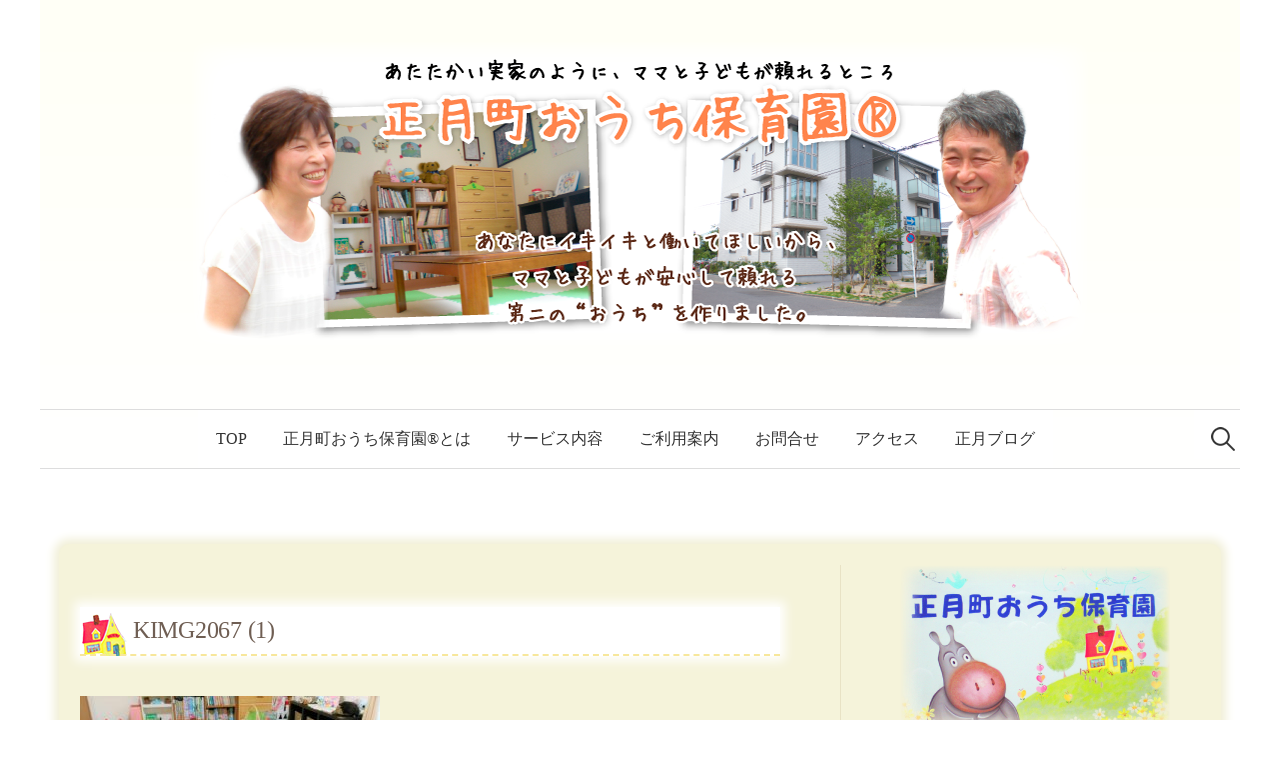

--- FILE ---
content_type: text/html; charset=UTF-8
request_url: http://shogatu.com/2018/01/26/1921/kimg2067-1/
body_size: 42724
content:
<!DOCTYPE html>
<html lang="ja"
	prefix="og: https://ogp.me/ns#" >
<head>
<meta charset="UTF-8">
<meta name="viewport" content="width=device-width, initial-scale=1">
<link rel="pingback" href="http://shogatu.com/main/xmlrpc.php">
<title>KIMG2067 (1) &#8211; 正月町おうち保育園®</title>
<meta name='robots' content='max-image-preview:large' />
<link rel='dns-prefetch' href='//fonts.googleapis.com' />
<link rel="alternate" type="application/rss+xml" title="正月町おうち保育園® &raquo; フィード" href="http://shogatu.com/feed/" />
<link rel="alternate" type="application/rss+xml" title="正月町おうち保育園® &raquo; コメントフィード" href="http://shogatu.com/comments/feed/" />
<link rel="alternate" title="oEmbed (JSON)" type="application/json+oembed" href="http://shogatu.com/wp-json/oembed/1.0/embed?url=http%3A%2F%2Fshogatu.com%2F2018%2F01%2F26%2F1921%2Fkimg2067-1%2F" />
<link rel="alternate" title="oEmbed (XML)" type="text/xml+oembed" href="http://shogatu.com/wp-json/oembed/1.0/embed?url=http%3A%2F%2Fshogatu.com%2F2018%2F01%2F26%2F1921%2Fkimg2067-1%2F&#038;format=xml" />
<style id='wp-img-auto-sizes-contain-inline-css' type='text/css'>
img:is([sizes=auto i],[sizes^="auto," i]){contain-intrinsic-size:3000px 1500px}
/*# sourceURL=wp-img-auto-sizes-contain-inline-css */
</style>
<style id='wp-emoji-styles-inline-css' type='text/css'>

	img.wp-smiley, img.emoji {
		display: inline !important;
		border: none !important;
		box-shadow: none !important;
		height: 1em !important;
		width: 1em !important;
		margin: 0 0.07em !important;
		vertical-align: -0.1em !important;
		background: none !important;
		padding: 0 !important;
	}
/*# sourceURL=wp-emoji-styles-inline-css */
</style>
<style id='wp-block-library-inline-css' type='text/css'>
:root{--wp-block-synced-color:#7a00df;--wp-block-synced-color--rgb:122,0,223;--wp-bound-block-color:var(--wp-block-synced-color);--wp-editor-canvas-background:#ddd;--wp-admin-theme-color:#007cba;--wp-admin-theme-color--rgb:0,124,186;--wp-admin-theme-color-darker-10:#006ba1;--wp-admin-theme-color-darker-10--rgb:0,107,160.5;--wp-admin-theme-color-darker-20:#005a87;--wp-admin-theme-color-darker-20--rgb:0,90,135;--wp-admin-border-width-focus:2px}@media (min-resolution:192dpi){:root{--wp-admin-border-width-focus:1.5px}}.wp-element-button{cursor:pointer}:root .has-very-light-gray-background-color{background-color:#eee}:root .has-very-dark-gray-background-color{background-color:#313131}:root .has-very-light-gray-color{color:#eee}:root .has-very-dark-gray-color{color:#313131}:root .has-vivid-green-cyan-to-vivid-cyan-blue-gradient-background{background:linear-gradient(135deg,#00d084,#0693e3)}:root .has-purple-crush-gradient-background{background:linear-gradient(135deg,#34e2e4,#4721fb 50%,#ab1dfe)}:root .has-hazy-dawn-gradient-background{background:linear-gradient(135deg,#faaca8,#dad0ec)}:root .has-subdued-olive-gradient-background{background:linear-gradient(135deg,#fafae1,#67a671)}:root .has-atomic-cream-gradient-background{background:linear-gradient(135deg,#fdd79a,#004a59)}:root .has-nightshade-gradient-background{background:linear-gradient(135deg,#330968,#31cdcf)}:root .has-midnight-gradient-background{background:linear-gradient(135deg,#020381,#2874fc)}:root{--wp--preset--font-size--normal:16px;--wp--preset--font-size--huge:42px}.has-regular-font-size{font-size:1em}.has-larger-font-size{font-size:2.625em}.has-normal-font-size{font-size:var(--wp--preset--font-size--normal)}.has-huge-font-size{font-size:var(--wp--preset--font-size--huge)}.has-text-align-center{text-align:center}.has-text-align-left{text-align:left}.has-text-align-right{text-align:right}.has-fit-text{white-space:nowrap!important}#end-resizable-editor-section{display:none}.aligncenter{clear:both}.items-justified-left{justify-content:flex-start}.items-justified-center{justify-content:center}.items-justified-right{justify-content:flex-end}.items-justified-space-between{justify-content:space-between}.screen-reader-text{border:0;clip-path:inset(50%);height:1px;margin:-1px;overflow:hidden;padding:0;position:absolute;width:1px;word-wrap:normal!important}.screen-reader-text:focus{background-color:#ddd;clip-path:none;color:#444;display:block;font-size:1em;height:auto;left:5px;line-height:normal;padding:15px 23px 14px;text-decoration:none;top:5px;width:auto;z-index:100000}html :where(.has-border-color){border-style:solid}html :where([style*=border-top-color]){border-top-style:solid}html :where([style*=border-right-color]){border-right-style:solid}html :where([style*=border-bottom-color]){border-bottom-style:solid}html :where([style*=border-left-color]){border-left-style:solid}html :where([style*=border-width]){border-style:solid}html :where([style*=border-top-width]){border-top-style:solid}html :where([style*=border-right-width]){border-right-style:solid}html :where([style*=border-bottom-width]){border-bottom-style:solid}html :where([style*=border-left-width]){border-left-style:solid}html :where(img[class*=wp-image-]){height:auto;max-width:100%}:where(figure){margin:0 0 1em}html :where(.is-position-sticky){--wp-admin--admin-bar--position-offset:var(--wp-admin--admin-bar--height,0px)}@media screen and (max-width:600px){html :where(.is-position-sticky){--wp-admin--admin-bar--position-offset:0px}}

/*# sourceURL=wp-block-library-inline-css */
</style><style id='global-styles-inline-css' type='text/css'>
:root{--wp--preset--aspect-ratio--square: 1;--wp--preset--aspect-ratio--4-3: 4/3;--wp--preset--aspect-ratio--3-4: 3/4;--wp--preset--aspect-ratio--3-2: 3/2;--wp--preset--aspect-ratio--2-3: 2/3;--wp--preset--aspect-ratio--16-9: 16/9;--wp--preset--aspect-ratio--9-16: 9/16;--wp--preset--color--black: #000000;--wp--preset--color--cyan-bluish-gray: #abb8c3;--wp--preset--color--white: #ffffff;--wp--preset--color--pale-pink: #f78da7;--wp--preset--color--vivid-red: #cf2e2e;--wp--preset--color--luminous-vivid-orange: #ff6900;--wp--preset--color--luminous-vivid-amber: #fcb900;--wp--preset--color--light-green-cyan: #7bdcb5;--wp--preset--color--vivid-green-cyan: #00d084;--wp--preset--color--pale-cyan-blue: #8ed1fc;--wp--preset--color--vivid-cyan-blue: #0693e3;--wp--preset--color--vivid-purple: #9b51e0;--wp--preset--gradient--vivid-cyan-blue-to-vivid-purple: linear-gradient(135deg,rgb(6,147,227) 0%,rgb(155,81,224) 100%);--wp--preset--gradient--light-green-cyan-to-vivid-green-cyan: linear-gradient(135deg,rgb(122,220,180) 0%,rgb(0,208,130) 100%);--wp--preset--gradient--luminous-vivid-amber-to-luminous-vivid-orange: linear-gradient(135deg,rgb(252,185,0) 0%,rgb(255,105,0) 100%);--wp--preset--gradient--luminous-vivid-orange-to-vivid-red: linear-gradient(135deg,rgb(255,105,0) 0%,rgb(207,46,46) 100%);--wp--preset--gradient--very-light-gray-to-cyan-bluish-gray: linear-gradient(135deg,rgb(238,238,238) 0%,rgb(169,184,195) 100%);--wp--preset--gradient--cool-to-warm-spectrum: linear-gradient(135deg,rgb(74,234,220) 0%,rgb(151,120,209) 20%,rgb(207,42,186) 40%,rgb(238,44,130) 60%,rgb(251,105,98) 80%,rgb(254,248,76) 100%);--wp--preset--gradient--blush-light-purple: linear-gradient(135deg,rgb(255,206,236) 0%,rgb(152,150,240) 100%);--wp--preset--gradient--blush-bordeaux: linear-gradient(135deg,rgb(254,205,165) 0%,rgb(254,45,45) 50%,rgb(107,0,62) 100%);--wp--preset--gradient--luminous-dusk: linear-gradient(135deg,rgb(255,203,112) 0%,rgb(199,81,192) 50%,rgb(65,88,208) 100%);--wp--preset--gradient--pale-ocean: linear-gradient(135deg,rgb(255,245,203) 0%,rgb(182,227,212) 50%,rgb(51,167,181) 100%);--wp--preset--gradient--electric-grass: linear-gradient(135deg,rgb(202,248,128) 0%,rgb(113,206,126) 100%);--wp--preset--gradient--midnight: linear-gradient(135deg,rgb(2,3,129) 0%,rgb(40,116,252) 100%);--wp--preset--font-size--small: 13px;--wp--preset--font-size--medium: 20px;--wp--preset--font-size--large: 36px;--wp--preset--font-size--x-large: 42px;--wp--preset--spacing--20: 0.44rem;--wp--preset--spacing--30: 0.67rem;--wp--preset--spacing--40: 1rem;--wp--preset--spacing--50: 1.5rem;--wp--preset--spacing--60: 2.25rem;--wp--preset--spacing--70: 3.38rem;--wp--preset--spacing--80: 5.06rem;--wp--preset--shadow--natural: 6px 6px 9px rgba(0, 0, 0, 0.2);--wp--preset--shadow--deep: 12px 12px 50px rgba(0, 0, 0, 0.4);--wp--preset--shadow--sharp: 6px 6px 0px rgba(0, 0, 0, 0.2);--wp--preset--shadow--outlined: 6px 6px 0px -3px rgb(255, 255, 255), 6px 6px rgb(0, 0, 0);--wp--preset--shadow--crisp: 6px 6px 0px rgb(0, 0, 0);}:where(.is-layout-flex){gap: 0.5em;}:where(.is-layout-grid){gap: 0.5em;}body .is-layout-flex{display: flex;}.is-layout-flex{flex-wrap: wrap;align-items: center;}.is-layout-flex > :is(*, div){margin: 0;}body .is-layout-grid{display: grid;}.is-layout-grid > :is(*, div){margin: 0;}:where(.wp-block-columns.is-layout-flex){gap: 2em;}:where(.wp-block-columns.is-layout-grid){gap: 2em;}:where(.wp-block-post-template.is-layout-flex){gap: 1.25em;}:where(.wp-block-post-template.is-layout-grid){gap: 1.25em;}.has-black-color{color: var(--wp--preset--color--black) !important;}.has-cyan-bluish-gray-color{color: var(--wp--preset--color--cyan-bluish-gray) !important;}.has-white-color{color: var(--wp--preset--color--white) !important;}.has-pale-pink-color{color: var(--wp--preset--color--pale-pink) !important;}.has-vivid-red-color{color: var(--wp--preset--color--vivid-red) !important;}.has-luminous-vivid-orange-color{color: var(--wp--preset--color--luminous-vivid-orange) !important;}.has-luminous-vivid-amber-color{color: var(--wp--preset--color--luminous-vivid-amber) !important;}.has-light-green-cyan-color{color: var(--wp--preset--color--light-green-cyan) !important;}.has-vivid-green-cyan-color{color: var(--wp--preset--color--vivid-green-cyan) !important;}.has-pale-cyan-blue-color{color: var(--wp--preset--color--pale-cyan-blue) !important;}.has-vivid-cyan-blue-color{color: var(--wp--preset--color--vivid-cyan-blue) !important;}.has-vivid-purple-color{color: var(--wp--preset--color--vivid-purple) !important;}.has-black-background-color{background-color: var(--wp--preset--color--black) !important;}.has-cyan-bluish-gray-background-color{background-color: var(--wp--preset--color--cyan-bluish-gray) !important;}.has-white-background-color{background-color: var(--wp--preset--color--white) !important;}.has-pale-pink-background-color{background-color: var(--wp--preset--color--pale-pink) !important;}.has-vivid-red-background-color{background-color: var(--wp--preset--color--vivid-red) !important;}.has-luminous-vivid-orange-background-color{background-color: var(--wp--preset--color--luminous-vivid-orange) !important;}.has-luminous-vivid-amber-background-color{background-color: var(--wp--preset--color--luminous-vivid-amber) !important;}.has-light-green-cyan-background-color{background-color: var(--wp--preset--color--light-green-cyan) !important;}.has-vivid-green-cyan-background-color{background-color: var(--wp--preset--color--vivid-green-cyan) !important;}.has-pale-cyan-blue-background-color{background-color: var(--wp--preset--color--pale-cyan-blue) !important;}.has-vivid-cyan-blue-background-color{background-color: var(--wp--preset--color--vivid-cyan-blue) !important;}.has-vivid-purple-background-color{background-color: var(--wp--preset--color--vivid-purple) !important;}.has-black-border-color{border-color: var(--wp--preset--color--black) !important;}.has-cyan-bluish-gray-border-color{border-color: var(--wp--preset--color--cyan-bluish-gray) !important;}.has-white-border-color{border-color: var(--wp--preset--color--white) !important;}.has-pale-pink-border-color{border-color: var(--wp--preset--color--pale-pink) !important;}.has-vivid-red-border-color{border-color: var(--wp--preset--color--vivid-red) !important;}.has-luminous-vivid-orange-border-color{border-color: var(--wp--preset--color--luminous-vivid-orange) !important;}.has-luminous-vivid-amber-border-color{border-color: var(--wp--preset--color--luminous-vivid-amber) !important;}.has-light-green-cyan-border-color{border-color: var(--wp--preset--color--light-green-cyan) !important;}.has-vivid-green-cyan-border-color{border-color: var(--wp--preset--color--vivid-green-cyan) !important;}.has-pale-cyan-blue-border-color{border-color: var(--wp--preset--color--pale-cyan-blue) !important;}.has-vivid-cyan-blue-border-color{border-color: var(--wp--preset--color--vivid-cyan-blue) !important;}.has-vivid-purple-border-color{border-color: var(--wp--preset--color--vivid-purple) !important;}.has-vivid-cyan-blue-to-vivid-purple-gradient-background{background: var(--wp--preset--gradient--vivid-cyan-blue-to-vivid-purple) !important;}.has-light-green-cyan-to-vivid-green-cyan-gradient-background{background: var(--wp--preset--gradient--light-green-cyan-to-vivid-green-cyan) !important;}.has-luminous-vivid-amber-to-luminous-vivid-orange-gradient-background{background: var(--wp--preset--gradient--luminous-vivid-amber-to-luminous-vivid-orange) !important;}.has-luminous-vivid-orange-to-vivid-red-gradient-background{background: var(--wp--preset--gradient--luminous-vivid-orange-to-vivid-red) !important;}.has-very-light-gray-to-cyan-bluish-gray-gradient-background{background: var(--wp--preset--gradient--very-light-gray-to-cyan-bluish-gray) !important;}.has-cool-to-warm-spectrum-gradient-background{background: var(--wp--preset--gradient--cool-to-warm-spectrum) !important;}.has-blush-light-purple-gradient-background{background: var(--wp--preset--gradient--blush-light-purple) !important;}.has-blush-bordeaux-gradient-background{background: var(--wp--preset--gradient--blush-bordeaux) !important;}.has-luminous-dusk-gradient-background{background: var(--wp--preset--gradient--luminous-dusk) !important;}.has-pale-ocean-gradient-background{background: var(--wp--preset--gradient--pale-ocean) !important;}.has-electric-grass-gradient-background{background: var(--wp--preset--gradient--electric-grass) !important;}.has-midnight-gradient-background{background: var(--wp--preset--gradient--midnight) !important;}.has-small-font-size{font-size: var(--wp--preset--font-size--small) !important;}.has-medium-font-size{font-size: var(--wp--preset--font-size--medium) !important;}.has-large-font-size{font-size: var(--wp--preset--font-size--large) !important;}.has-x-large-font-size{font-size: var(--wp--preset--font-size--x-large) !important;}
/*# sourceURL=global-styles-inline-css */
</style>

<style id='classic-theme-styles-inline-css' type='text/css'>
/*! This file is auto-generated */
.wp-block-button__link{color:#fff;background-color:#32373c;border-radius:9999px;box-shadow:none;text-decoration:none;padding:calc(.667em + 2px) calc(1.333em + 2px);font-size:1.125em}.wp-block-file__button{background:#32373c;color:#fff;text-decoration:none}
/*# sourceURL=/wp-includes/css/classic-themes.min.css */
</style>
<link rel='stylesheet' id='graphy-font-css' href='https://fonts.googleapis.com/css?family=Lora%3A400%2C400italic%2C700&#038;subset=latin%2Clatin-ext' type='text/css' media='all' />
<link rel='stylesheet' id='genericons-css' href='http://shogatu.com/main/wp-content/themes/graphy/genericons/genericons.css?ver=3.4.1' type='text/css' media='all' />
<link rel='stylesheet' id='normalize-css' href='http://shogatu.com/main/wp-content/themes/graphy/css/normalize.css?ver=4.1.1' type='text/css' media='all' />
<link rel='stylesheet' id='graphy-style-css' href='http://shogatu.com/main/wp-content/themes/ouchi/style.css?ver=2.3.0' type='text/css' media='all' />
<link rel='stylesheet' id='graphy-style-ja-css' href='http://shogatu.com/main/wp-content/themes/graphy/css/ja.css' type='text/css' media='all' />
<script type="text/javascript" src="http://shogatu.com/main/wp-includes/js/jquery/jquery.min.js?ver=3.7.1" id="jquery-core-js"></script>
<script type="text/javascript" src="http://shogatu.com/main/wp-includes/js/jquery/jquery-migrate.min.js?ver=3.4.1" id="jquery-migrate-js"></script>
<link rel="https://api.w.org/" href="http://shogatu.com/wp-json/" /><link rel="alternate" title="JSON" type="application/json" href="http://shogatu.com/wp-json/wp/v2/media/1923" /><link rel="EditURI" type="application/rsd+xml" title="RSD" href="http://shogatu.com/main/xmlrpc.php?rsd" />
<meta name="generator" content="WordPress 6.9" />
<link rel='shortlink' href='http://shogatu.com/?p=1923' />
	<style type="text/css">
		/* Colors */
				
				/* Logo */
			.site-logo {
											}
						</style>
	
<!-- BEGIN: WP Social Bookmarking Light HEAD --><script>
    (function (d, s, id) {
        var js, fjs = d.getElementsByTagName(s)[0];
        if (d.getElementById(id)) return;
        js = d.createElement(s);
        js.id = id;
        js.src = "//connect.facebook.net/ja_JP/sdk.js#xfbml=1&version=v2.7";
        fjs.parentNode.insertBefore(js, fjs);
    }(document, 'script', 'facebook-jssdk'));
</script>
<style type="text/css">.wp_social_bookmarking_light{
    border: 0 !important;
    padding: 10px 0 20px 0 !important;
    margin: 0 !important;
}
.wp_social_bookmarking_light div{
    float: left !important;
    border: 0 !important;
    padding: 0 !important;
    margin: 0 5px 0px 0 !important;
    min-height: 30px !important;
    line-height: 18px !important;
    text-indent: 0 !important;
}
.wp_social_bookmarking_light img{
    border: 0 !important;
    padding: 0;
    margin: 0;
    vertical-align: top !important;
}
.wp_social_bookmarking_light_clear{
    clear: both !important;
}
#fb-root{
    display: none;
}
.wsbl_twitter{
    width: 100px;
}
.wsbl_facebook_like iframe{
    max-width: none !important;
}
.wsbl_pinterest a{
    border: 0px !important;
}
</style>
<!-- END: WP Social Bookmarking Light HEAD -->
</head>

<body class="attachment wp-singular attachment-template-default single single-attachment postid-1923 attachmentid-1923 attachment-jpeg wp-theme-graphy wp-child-theme-ouchi has-sidebar footer-0">
<div id="page" class="hfeed site">
	<a class="skip-link screen-reader-text" href="#content">コンテンツへスキップ</a>

	<header id="masthead" class="site-header">

		<div class="site-branding">
				<div class="site-logo"><a href="http://shogatu.com/" rel="home"><img alt="正月町おうち保育園®" src="http://shogatu.com/main/wp-content/uploads/2016/08/header_image.png" /></a></div>
									</div><!-- .site-branding -->

				<nav id="site-navigation" class="main-navigation">
			<button class="menu-toggle"><span class="menu-text">メニュー</span></button>
			<div class="menu-main-container"><ul id="menu-main" class="menu"><li id="menu-item-23" class="menu-item menu-item-type-post_type menu-item-object-page menu-item-home menu-item-23"><a href="http://shogatu.com/">TOP</a></li>
<li id="menu-item-22" class="menu-item menu-item-type-post_type menu-item-object-page menu-item-22"><a href="http://shogatu.com/info/">正月町おうち保育園®とは</a></li>
<li id="menu-item-21" class="menu-item menu-item-type-post_type menu-item-object-page menu-item-21"><a href="http://shogatu.com/services/">サービス内容</a></li>
<li id="menu-item-20" class="menu-item menu-item-type-post_type menu-item-object-page menu-item-20"><a href="http://shogatu.com/guidance/">ご利用案内</a></li>
<li id="menu-item-19" class="menu-item menu-item-type-post_type menu-item-object-page menu-item-19"><a href="http://shogatu.com/contactus/">お問合せ</a></li>
<li id="menu-item-73" class="menu-item menu-item-type-post_type menu-item-object-page menu-item-73"><a href="http://shogatu.com/access/">アクセス</a></li>
<li id="menu-item-18" class="menu-item menu-item-type-post_type menu-item-object-page current_page_parent menu-item-18"><a href="http://shogatu.com/blog/">正月ブログ</a></li>
</ul></div>						<form role="search" method="get" class="search-form" action="http://shogatu.com/">
				<label>
					<span class="screen-reader-text">検索:</span>
					<input type="search" class="search-field" placeholder="検索&hellip;" value="" name="s" />
				</label>
				<input type="submit" class="search-submit" value="検索" />
			</form>					</nav><!-- #site-navigation -->
		
		
	</header><!-- #masthead -->

	<div id="content" class="site-content">

	<div id="primary" class="content-area">
		<main id="main" class="site-main">

		
			
<div class="post-full post-full-summary">
	<article id="post-1923" class="post-1923 attachment type-attachment status-inherit hentry">
		<header class="entry-header">
			<div class="cat-links"></div><!-- .cat-links -->
			<h1 class="entry-title">KIMG2067 (1)</h1>
					</header><!-- .entry-header -->

		<div class="entry-content">
			<p class="attachment"><a href='http://shogatu.com/main/wp-content/uploads/2018/01/KIMG2067-1.jpg'><img fetchpriority="high" decoding="async" width="300" height="169" src="http://shogatu.com/main/wp-content/uploads/2018/01/KIMG2067-1-300x169.jpg" class="attachment-medium size-medium" alt="あそび１" srcset="http://shogatu.com/main/wp-content/uploads/2018/01/KIMG2067-1-300x169.jpg 300w, http://shogatu.com/main/wp-content/uploads/2018/01/KIMG2067-1-768x432.jpg 768w, http://shogatu.com/main/wp-content/uploads/2018/01/KIMG2067-1-700x394.jpg 700w, http://shogatu.com/main/wp-content/uploads/2018/01/KIMG2067-1-800x450.jpg 800w" sizes="(max-width: 300px) 100vw, 300px" /></a></p>
<div class='wp_social_bookmarking_light'>        <div class="wsbl_hatena_button"><a href="//b.hatena.ne.jp/entry/http://shogatu.com/2018/01/26/1921/kimg2067-1/" class="hatena-bookmark-button" data-hatena-bookmark-title="KIMG2067 (1)" data-hatena-bookmark-layout="simple-balloon" title="このエントリーをはてなブックマークに追加"> <img decoding="async" src="//b.hatena.ne.jp/images/entry-button/button-only@2x.png" alt="このエントリーをはてなブックマークに追加" width="20" height="20" style="border: none;" /></a><script type="text/javascript" src="//b.hatena.ne.jp/js/bookmark_button.js" charset="utf-8" async="async"></script></div>        <div class="wsbl_facebook_share"><div id="fb-root"></div><fb:share-button href="http://shogatu.com/2018/01/26/1921/kimg2067-1/" type="button_count" ></fb:share-button></div>        <div class="wsbl_twitter"><a href="https://twitter.com/share" class="twitter-share-button" data-url="http://shogatu.com/2018/01/26/1921/kimg2067-1/" data-text="KIMG2067 (1)" data-lang="ja">Tweet</a></div></div>
<br class='wp_social_bookmarking_light_clear' />
					</div><!-- .entry-content -->

		

	</article><!-- #post-## -->
</div><!-- .post-full -->

	<nav class="navigation post-navigation">
		<h2 class="screen-reader-text">投稿ナビゲーション</h2>
		<div class="nav-links">
			<div class="nav-previous"><div class="post-nav-title">古い投稿</div><a href="http://shogatu.com/2018/01/26/1921/" rel="prev">ふたりの楽しい時間♪</a></div>		</div><!-- .nav-links -->
	</nav><!-- .post-navigation -->
	

			
		
		</main><!-- #main -->
	</div><!-- #primary -->


<div id="secondary" class="sidebar-area" role="complementary">
		<div class="normal-sidebar widget-area">
		<aside id="text-2" class="widget widget_text">			<div class="textwidget"><p><img src="http://shogatu.com/main/wp-content/uploads/2016/08/shogatu_small.png"></p>
<p>【保育時間】<br>
月～金　17時～21時<br>
土　8時～19時<br>
日　8時～18時</p>
<p>【所在地】<br>
〒970-8026<br>
福島県いわき市平字正月町19-8　べレオ正月町102</p>
<p>【連絡先】<br>
電話：080-6003-4980<br>
メール：<a href="mailto:shogatu.ouchi@gmail.com">shogatu.ouchi@gmail.com</a></p>
<p>JR常磐線いわき駅南口徒歩10分<br>
<iframe src="https://www.google.com/maps/embed?pb=!1m24!1m8!1m3!1d6368.032074837693!2d140.895549!3d37.057101!3m2!1i1024!2i768!4f13.1!4m13!3e2!4m5!1s0x602110f731fea137%3A0xb8d4f5b635f7847b!2z44GE44KP44GN6aeFLCDml6XmnKw!3m2!1d37.058254!2d140.892362!4m5!1s0x602110e4c4096075%3A0x9fe30cf8a0d66f08!2z44OZ44Os44Kq5q2j5pyI55S6LCDml6XmnKwsIOOAkjk3MC04MDI2IOemj-WztuecjOOBhOOCj-OBjeW4guW5s-Wtl-ato-aciOeUujE54oiSOA!3m2!1d37.055948!2d140.8986383!5e0!3m2!1sja!2sjp!4v1469854812147" frameborder="0" style="border:0" allowfullscreen></iframe></p></div>
		</aside>
		<aside id="recent-posts-2" class="widget widget_recent_entries">
		<h2 class="widget-title">最近の投稿</h2>
		<ul>
											<li>
					<a href="http://shogatu.com/2025/12/23/5476/">2026年1月の休園日</a>
									</li>
											<li>
					<a href="http://shogatu.com/2025/11/24/5465/">秋を感じる工作♪</a>
									</li>
											<li>
					<a href="http://shogatu.com/2025/11/23/5463/">12月および年末年始休園日のお知らせ</a>
									</li>
											<li>
					<a href="http://shogatu.com/2025/10/20/5460/">11月休園日のお知らせ</a>
									</li>
											<li>
					<a href="http://shogatu.com/2025/09/21/5457/">10月休園日のお知らせ</a>
									</li>
											<li>
					<a href="http://shogatu.com/2025/08/21/5454/">9月休園日のお知らせ</a>
									</li>
											<li>
					<a href="http://shogatu.com/2025/08/05/5447/">いろんなものを作ったね♪</a>
									</li>
											<li>
					<a href="http://shogatu.com/2025/07/21/5444/">8月休園日のお知らせ</a>
									</li>
					</ul>

		</aside><aside id="categories-3" class="widget widget_categories"><h2 class="widget-title">カテゴリー</h2>
			<ul>
					<li class="cat-item cat-item-1"><a href="http://shogatu.com/category/news/">お知らせ</a>
</li>
	<li class="cat-item cat-item-4"><a href="http://shogatu.com/category/daily/wakuwaku/">わくわくデー</a>
</li>
	<li class="cat-item cat-item-3"><a href="http://shogatu.com/category/daily/">日々の様子</a>
</li>
			</ul>

			</aside><aside id="archives-2" class="widget widget_archive"><h2 class="widget-title">アーカイブ</h2>		<label class="screen-reader-text" for="archives-dropdown-2">アーカイブ</label>
		<select id="archives-dropdown-2" name="archive-dropdown">
			
			<option value="">月を選択</option>
				<option value='http://shogatu.com/2025/12/'> 2025年12月 </option>
	<option value='http://shogatu.com/2025/11/'> 2025年11月 </option>
	<option value='http://shogatu.com/2025/10/'> 2025年10月 </option>
	<option value='http://shogatu.com/2025/09/'> 2025年9月 </option>
	<option value='http://shogatu.com/2025/08/'> 2025年8月 </option>
	<option value='http://shogatu.com/2025/07/'> 2025年7月 </option>
	<option value='http://shogatu.com/2025/06/'> 2025年6月 </option>
	<option value='http://shogatu.com/2025/05/'> 2025年5月 </option>
	<option value='http://shogatu.com/2025/04/'> 2025年4月 </option>
	<option value='http://shogatu.com/2025/03/'> 2025年3月 </option>
	<option value='http://shogatu.com/2025/02/'> 2025年2月 </option>
	<option value='http://shogatu.com/2025/01/'> 2025年1月 </option>
	<option value='http://shogatu.com/2024/12/'> 2024年12月 </option>
	<option value='http://shogatu.com/2024/11/'> 2024年11月 </option>
	<option value='http://shogatu.com/2024/10/'> 2024年10月 </option>
	<option value='http://shogatu.com/2024/09/'> 2024年9月 </option>
	<option value='http://shogatu.com/2024/08/'> 2024年8月 </option>
	<option value='http://shogatu.com/2024/07/'> 2024年7月 </option>
	<option value='http://shogatu.com/2024/06/'> 2024年6月 </option>
	<option value='http://shogatu.com/2024/05/'> 2024年5月 </option>
	<option value='http://shogatu.com/2024/04/'> 2024年4月 </option>
	<option value='http://shogatu.com/2024/03/'> 2024年3月 </option>
	<option value='http://shogatu.com/2024/02/'> 2024年2月 </option>
	<option value='http://shogatu.com/2024/01/'> 2024年1月 </option>
	<option value='http://shogatu.com/2023/12/'> 2023年12月 </option>
	<option value='http://shogatu.com/2023/11/'> 2023年11月 </option>
	<option value='http://shogatu.com/2023/10/'> 2023年10月 </option>
	<option value='http://shogatu.com/2023/09/'> 2023年9月 </option>
	<option value='http://shogatu.com/2023/08/'> 2023年8月 </option>
	<option value='http://shogatu.com/2023/07/'> 2023年7月 </option>
	<option value='http://shogatu.com/2023/06/'> 2023年6月 </option>
	<option value='http://shogatu.com/2023/05/'> 2023年5月 </option>
	<option value='http://shogatu.com/2023/04/'> 2023年4月 </option>
	<option value='http://shogatu.com/2023/03/'> 2023年3月 </option>
	<option value='http://shogatu.com/2023/02/'> 2023年2月 </option>
	<option value='http://shogatu.com/2023/01/'> 2023年1月 </option>
	<option value='http://shogatu.com/2022/12/'> 2022年12月 </option>
	<option value='http://shogatu.com/2022/11/'> 2022年11月 </option>
	<option value='http://shogatu.com/2022/10/'> 2022年10月 </option>
	<option value='http://shogatu.com/2022/09/'> 2022年9月 </option>
	<option value='http://shogatu.com/2022/08/'> 2022年8月 </option>
	<option value='http://shogatu.com/2022/07/'> 2022年7月 </option>
	<option value='http://shogatu.com/2022/06/'> 2022年6月 </option>
	<option value='http://shogatu.com/2022/05/'> 2022年5月 </option>
	<option value='http://shogatu.com/2022/04/'> 2022年4月 </option>
	<option value='http://shogatu.com/2022/03/'> 2022年3月 </option>
	<option value='http://shogatu.com/2022/02/'> 2022年2月 </option>
	<option value='http://shogatu.com/2022/01/'> 2022年1月 </option>
	<option value='http://shogatu.com/2021/12/'> 2021年12月 </option>
	<option value='http://shogatu.com/2021/11/'> 2021年11月 </option>
	<option value='http://shogatu.com/2021/10/'> 2021年10月 </option>
	<option value='http://shogatu.com/2021/09/'> 2021年9月 </option>
	<option value='http://shogatu.com/2021/08/'> 2021年8月 </option>
	<option value='http://shogatu.com/2021/07/'> 2021年7月 </option>
	<option value='http://shogatu.com/2021/06/'> 2021年6月 </option>
	<option value='http://shogatu.com/2021/05/'> 2021年5月 </option>
	<option value='http://shogatu.com/2021/04/'> 2021年4月 </option>
	<option value='http://shogatu.com/2021/03/'> 2021年3月 </option>
	<option value='http://shogatu.com/2021/02/'> 2021年2月 </option>
	<option value='http://shogatu.com/2021/01/'> 2021年1月 </option>
	<option value='http://shogatu.com/2020/12/'> 2020年12月 </option>
	<option value='http://shogatu.com/2020/11/'> 2020年11月 </option>
	<option value='http://shogatu.com/2020/10/'> 2020年10月 </option>
	<option value='http://shogatu.com/2020/09/'> 2020年9月 </option>
	<option value='http://shogatu.com/2020/08/'> 2020年8月 </option>
	<option value='http://shogatu.com/2020/07/'> 2020年7月 </option>
	<option value='http://shogatu.com/2020/06/'> 2020年6月 </option>
	<option value='http://shogatu.com/2020/05/'> 2020年5月 </option>
	<option value='http://shogatu.com/2020/04/'> 2020年4月 </option>
	<option value='http://shogatu.com/2020/03/'> 2020年3月 </option>
	<option value='http://shogatu.com/2020/02/'> 2020年2月 </option>
	<option value='http://shogatu.com/2020/01/'> 2020年1月 </option>
	<option value='http://shogatu.com/2019/12/'> 2019年12月 </option>
	<option value='http://shogatu.com/2019/11/'> 2019年11月 </option>
	<option value='http://shogatu.com/2019/10/'> 2019年10月 </option>
	<option value='http://shogatu.com/2019/09/'> 2019年9月 </option>
	<option value='http://shogatu.com/2019/08/'> 2019年8月 </option>
	<option value='http://shogatu.com/2019/07/'> 2019年7月 </option>
	<option value='http://shogatu.com/2019/06/'> 2019年6月 </option>
	<option value='http://shogatu.com/2019/05/'> 2019年5月 </option>
	<option value='http://shogatu.com/2019/04/'> 2019年4月 </option>
	<option value='http://shogatu.com/2019/03/'> 2019年3月 </option>
	<option value='http://shogatu.com/2019/02/'> 2019年2月 </option>
	<option value='http://shogatu.com/2019/01/'> 2019年1月 </option>
	<option value='http://shogatu.com/2018/12/'> 2018年12月 </option>
	<option value='http://shogatu.com/2018/11/'> 2018年11月 </option>
	<option value='http://shogatu.com/2018/10/'> 2018年10月 </option>
	<option value='http://shogatu.com/2018/09/'> 2018年9月 </option>
	<option value='http://shogatu.com/2018/08/'> 2018年8月 </option>
	<option value='http://shogatu.com/2018/07/'> 2018年7月 </option>
	<option value='http://shogatu.com/2018/06/'> 2018年6月 </option>
	<option value='http://shogatu.com/2018/05/'> 2018年5月 </option>
	<option value='http://shogatu.com/2018/04/'> 2018年4月 </option>
	<option value='http://shogatu.com/2018/03/'> 2018年3月 </option>
	<option value='http://shogatu.com/2018/02/'> 2018年2月 </option>
	<option value='http://shogatu.com/2018/01/'> 2018年1月 </option>
	<option value='http://shogatu.com/2017/12/'> 2017年12月 </option>
	<option value='http://shogatu.com/2017/11/'> 2017年11月 </option>
	<option value='http://shogatu.com/2017/10/'> 2017年10月 </option>
	<option value='http://shogatu.com/2017/09/'> 2017年9月 </option>
	<option value='http://shogatu.com/2017/08/'> 2017年8月 </option>
	<option value='http://shogatu.com/2017/07/'> 2017年7月 </option>
	<option value='http://shogatu.com/2017/06/'> 2017年6月 </option>
	<option value='http://shogatu.com/2017/05/'> 2017年5月 </option>
	<option value='http://shogatu.com/2017/04/'> 2017年4月 </option>
	<option value='http://shogatu.com/2017/03/'> 2017年3月 </option>
	<option value='http://shogatu.com/2017/02/'> 2017年2月 </option>
	<option value='http://shogatu.com/2017/01/'> 2017年1月 </option>
	<option value='http://shogatu.com/2016/12/'> 2016年12月 </option>
	<option value='http://shogatu.com/2016/11/'> 2016年11月 </option>
	<option value='http://shogatu.com/2016/10/'> 2016年10月 </option>
	<option value='http://shogatu.com/2016/09/'> 2016年9月 </option>
	<option value='http://shogatu.com/2016/08/'> 2016年8月 </option>
	<option value='http://shogatu.com/2016/07/'> 2016年7月 </option>
	<option value='http://shogatu.com/2016/06/'> 2016年6月 </option>
	<option value='http://shogatu.com/2016/05/'> 2016年5月 </option>
	<option value='http://shogatu.com/2016/04/'> 2016年4月 </option>
	<option value='http://shogatu.com/2016/03/'> 2016年3月 </option>

		</select>

			<script type="text/javascript">
/* <![CDATA[ */

( ( dropdownId ) => {
	const dropdown = document.getElementById( dropdownId );
	function onSelectChange() {
		setTimeout( () => {
			if ( 'escape' === dropdown.dataset.lastkey ) {
				return;
			}
			if ( dropdown.value ) {
				document.location.href = dropdown.value;
			}
		}, 250 );
	}
	function onKeyUp( event ) {
		if ( 'Escape' === event.key ) {
			dropdown.dataset.lastkey = 'escape';
		} else {
			delete dropdown.dataset.lastkey;
		}
	}
	function onClick() {
		delete dropdown.dataset.lastkey;
	}
	dropdown.addEventListener( 'keyup', onKeyUp );
	dropdown.addEventListener( 'click', onClick );
	dropdown.addEventListener( 'change', onSelectChange );
})( "archives-dropdown-2" );

//# sourceURL=WP_Widget_Archives%3A%3Awidget
/* ]]> */
</script>
</aside><aside id="calendar-2" class="widget widget_calendar"><div id="calendar_wrap" class="calendar_wrap"><table id="wp-calendar" class="wp-calendar-table">
	<caption>2026年1月</caption>
	<thead>
	<tr>
		<th scope="col" aria-label="月曜日">月</th>
		<th scope="col" aria-label="火曜日">火</th>
		<th scope="col" aria-label="水曜日">水</th>
		<th scope="col" aria-label="木曜日">木</th>
		<th scope="col" aria-label="金曜日">金</th>
		<th scope="col" aria-label="土曜日">土</th>
		<th scope="col" aria-label="日曜日">日</th>
	</tr>
	</thead>
	<tbody>
	<tr>
		<td colspan="3" class="pad">&nbsp;</td><td>1</td><td>2</td><td>3</td><td>4</td>
	</tr>
	<tr>
		<td>5</td><td>6</td><td>7</td><td>8</td><td>9</td><td>10</td><td>11</td>
	</tr>
	<tr>
		<td>12</td><td>13</td><td>14</td><td>15</td><td>16</td><td>17</td><td>18</td>
	</tr>
	<tr>
		<td>19</td><td>20</td><td>21</td><td id="today">22</td><td>23</td><td>24</td><td>25</td>
	</tr>
	<tr>
		<td>26</td><td>27</td><td>28</td><td>29</td><td>30</td><td>31</td>
		<td class="pad" colspan="1">&nbsp;</td>
	</tr>
	</tbody>
	</table><nav aria-label="前と次の月" class="wp-calendar-nav">
		<span class="wp-calendar-nav-prev"><a href="http://shogatu.com/2025/12/">&laquo; 12月</a></span>
		<span class="pad">&nbsp;</span>
		<span class="wp-calendar-nav-next">&nbsp;</span>
	</nav></div></aside><aside id="search-2" class="widget widget_search"><form role="search" method="get" class="search-form" action="http://shogatu.com/">
				<label>
					<span class="screen-reader-text">検索:</span>
					<input type="search" class="search-field" placeholder="検索&hellip;" value="" name="s" />
				</label>
				<input type="submit" class="search-submit" value="検索" />
			</form></aside>	</div><!-- .normal-sidebar -->
	</div><!-- #secondary -->

	</div><!-- #content -->

	<footer id="colophon" class="site-footer" role="contentinfo">
				<div class="site-info">
			<div class="site-copyright">&copy; 2026 <a href="http://shogatu.com/" rel="home">正月町おうち保育園®</a>
			</div>
			<div class="site-credit">正月町おうち保育園®は、<a href="http://www.npoathome.com/">認定NPO法人あっとほーむ</a>の子育て支援起業講座を修了し、おうち保育園&reg;協会会員として認定されています。</div>
		</div><!-- .site-info -->
<!-- Go to Top -->
  <div id="page-top"><a href="#wrapper">▲&nbsp;上に戻る </a></div>
  <script type="text/javascript">
  $(function() {
    var pageTop = $('#page-top');
    pageTop.hide();
    //スクロールが400に達したら表示
    $(window).scroll(function () {
        if($(this).scrollTop() > 400) {
            pageTop.fadeIn();
        } else {
            pageTop.fadeOut();
        }
    });
    //スクロールしてトップ
        pageTop.click(function () {
        $('body,html').animate({
            scrollTop: 0
        }, 800);
        return false;
        });
  });
  </script>
  <!-- Go to Top End -->
	</footer><!-- #colophon -->
</div><!-- #page -->

<script type="speculationrules">
{"prefetch":[{"source":"document","where":{"and":[{"href_matches":"/*"},{"not":{"href_matches":["/main/wp-*.php","/main/wp-admin/*","/main/wp-content/uploads/*","/main/wp-content/*","/main/wp-content/plugins/*","/main/wp-content/themes/ouchi/*","/main/wp-content/themes/graphy/*","/*\\?(.+)"]}},{"not":{"selector_matches":"a[rel~=\"nofollow\"]"}},{"not":{"selector_matches":".no-prefetch, .no-prefetch a"}}]},"eagerness":"conservative"}]}
</script>

<!-- BEGIN: WP Social Bookmarking Light FOOTER -->    <script>!function(d,s,id){var js,fjs=d.getElementsByTagName(s)[0],p=/^http:/.test(d.location)?'http':'https';if(!d.getElementById(id)){js=d.createElement(s);js.id=id;js.src=p+'://platform.twitter.com/widgets.js';fjs.parentNode.insertBefore(js,fjs);}}(document, 'script', 'twitter-wjs');</script><!-- END: WP Social Bookmarking Light FOOTER -->
<script type="text/javascript" src="http://shogatu.com/main/wp-content/themes/graphy/js/skip-link-focus-fix.js?ver=20160525" id="graphy-skip-link-focus-fix-js"></script>
<script type="text/javascript" src="http://shogatu.com/main/wp-content/themes/graphy/js/navigation.js?ver=20160525" id="graphy-navigation-js"></script>
<script type="text/javascript" src="http://shogatu.com/main/wp-content/themes/graphy/js/doubletaptogo.min.js?ver=1.0.0" id="double-tap-to-go-js"></script>
<script type="text/javascript" src="http://shogatu.com/main/wp-content/themes/graphy/js/functions.js?ver=20160822" id="graphy-functions-js"></script>
<script id="wp-emoji-settings" type="application/json">
{"baseUrl":"https://s.w.org/images/core/emoji/17.0.2/72x72/","ext":".png","svgUrl":"https://s.w.org/images/core/emoji/17.0.2/svg/","svgExt":".svg","source":{"concatemoji":"http://shogatu.com/main/wp-includes/js/wp-emoji-release.min.js?ver=6.9"}}
</script>
<script type="module">
/* <![CDATA[ */
/*! This file is auto-generated */
const a=JSON.parse(document.getElementById("wp-emoji-settings").textContent),o=(window._wpemojiSettings=a,"wpEmojiSettingsSupports"),s=["flag","emoji"];function i(e){try{var t={supportTests:e,timestamp:(new Date).valueOf()};sessionStorage.setItem(o,JSON.stringify(t))}catch(e){}}function c(e,t,n){e.clearRect(0,0,e.canvas.width,e.canvas.height),e.fillText(t,0,0);t=new Uint32Array(e.getImageData(0,0,e.canvas.width,e.canvas.height).data);e.clearRect(0,0,e.canvas.width,e.canvas.height),e.fillText(n,0,0);const a=new Uint32Array(e.getImageData(0,0,e.canvas.width,e.canvas.height).data);return t.every((e,t)=>e===a[t])}function p(e,t){e.clearRect(0,0,e.canvas.width,e.canvas.height),e.fillText(t,0,0);var n=e.getImageData(16,16,1,1);for(let e=0;e<n.data.length;e++)if(0!==n.data[e])return!1;return!0}function u(e,t,n,a){switch(t){case"flag":return n(e,"\ud83c\udff3\ufe0f\u200d\u26a7\ufe0f","\ud83c\udff3\ufe0f\u200b\u26a7\ufe0f")?!1:!n(e,"\ud83c\udde8\ud83c\uddf6","\ud83c\udde8\u200b\ud83c\uddf6")&&!n(e,"\ud83c\udff4\udb40\udc67\udb40\udc62\udb40\udc65\udb40\udc6e\udb40\udc67\udb40\udc7f","\ud83c\udff4\u200b\udb40\udc67\u200b\udb40\udc62\u200b\udb40\udc65\u200b\udb40\udc6e\u200b\udb40\udc67\u200b\udb40\udc7f");case"emoji":return!a(e,"\ud83e\u1fac8")}return!1}function f(e,t,n,a){let r;const o=(r="undefined"!=typeof WorkerGlobalScope&&self instanceof WorkerGlobalScope?new OffscreenCanvas(300,150):document.createElement("canvas")).getContext("2d",{willReadFrequently:!0}),s=(o.textBaseline="top",o.font="600 32px Arial",{});return e.forEach(e=>{s[e]=t(o,e,n,a)}),s}function r(e){var t=document.createElement("script");t.src=e,t.defer=!0,document.head.appendChild(t)}a.supports={everything:!0,everythingExceptFlag:!0},new Promise(t=>{let n=function(){try{var e=JSON.parse(sessionStorage.getItem(o));if("object"==typeof e&&"number"==typeof e.timestamp&&(new Date).valueOf()<e.timestamp+604800&&"object"==typeof e.supportTests)return e.supportTests}catch(e){}return null}();if(!n){if("undefined"!=typeof Worker&&"undefined"!=typeof OffscreenCanvas&&"undefined"!=typeof URL&&URL.createObjectURL&&"undefined"!=typeof Blob)try{var e="postMessage("+f.toString()+"("+[JSON.stringify(s),u.toString(),c.toString(),p.toString()].join(",")+"));",a=new Blob([e],{type:"text/javascript"});const r=new Worker(URL.createObjectURL(a),{name:"wpTestEmojiSupports"});return void(r.onmessage=e=>{i(n=e.data),r.terminate(),t(n)})}catch(e){}i(n=f(s,u,c,p))}t(n)}).then(e=>{for(const n in e)a.supports[n]=e[n],a.supports.everything=a.supports.everything&&a.supports[n],"flag"!==n&&(a.supports.everythingExceptFlag=a.supports.everythingExceptFlag&&a.supports[n]);var t;a.supports.everythingExceptFlag=a.supports.everythingExceptFlag&&!a.supports.flag,a.supports.everything||((t=a.source||{}).concatemoji?r(t.concatemoji):t.wpemoji&&t.twemoji&&(r(t.twemoji),r(t.wpemoji)))});
//# sourceURL=http://shogatu.com/main/wp-includes/js/wp-emoji-loader.min.js
/* ]]> */
</script>

</body>
</html>

--- FILE ---
content_type: text/css
request_url: http://shogatu.com/main/wp-content/themes/ouchi/style.css?ver=2.3.0
body_size: 6793
content:
/*
Theme Name: ouchi
Template: graphy
Author: npoathome
Version: 2.0
*/

@import url('../graphy/style.css');

/* ヘッダーエリア */

.site-header {
	background: -moz-linear-gradient(to bottom, #fffff6, #fff);
	background: -webkit-gradient(linear, center top, center 80%, from(#fffff6), to(#fff));
	background: linear-gradient(to bottom, #fffff6, #fff);
}

/* コンテンツエリア */
.site-content {
	background: #f5f3da;
	padding: 20px;
	margin-bottom: 20px;

	box-shadow: 0px 0px 10px 5px #f1efd7;
	-moz-box-shadow: 0px 0px 10x 5px #f1efd7;
	-webkit-box-shadow: 0px 0px 10px 5px #f1efd7;

	border-radius: 10px;
	-moz-border-radius: 10px;
	-webkit-border-radius: 10px;

	border: 1px solid #f5f3da;
}

.entry-title {
	border-bottom: 2px dashed #f7e79b;
	padding-top: 7px;
	padding-bottom: 7px;
	padding-left: 2.2em;
	background: #FFF url('images/title-icon.png') no-repeat;
	box-shadow: 0px 0px 10px 5px #fff;
	-moz-box-shadow: 0px 0px 10x 5px #fff;
	-webkit-box-shadow: 0px 0px 10px 5px #fff;
	color: #6f5e53;
}

/****************************************
【TOPへ戻るボタン（Go to top）】
*****************************************/
#page-top{
    position:fixed;
    right:16px;
    bottom:16px;
    display: none;
}

#page-top a{
    color:#fff;
    padding:10px;
    text-decoration:none;
    display:block;
    cursor:pointer;
    text-align:center;
    background:#aaa;
    line-height:100%;
    border-radius: 5px;
}

#page-top a:hover{
    background:#8b8b8b;
    -webkit-transition:all 0.3s;
    -moz-transition:all 0.3s;
    transition:all 0.3s;
}
/* end Go to top */

/****************************************
【パンくずリスト（breadcrumbs）】
*****************************************/

#breadcrumbs {
    margin: 30px auto 0;
    text-align: left;
}

/* end breadcrumbs */



/****************************************
 TOPページ 
*****************************************/
/* お知らせ */
#information,
#blog{
	width:100%;
}
#information{
	height: 210px;
	border-radius: 5px;
	border: 1px solid #9cb93d;
	background-color: #FFFFFF;
	padding:0px;
	margin-bottom:10px;
	position:relative;
}
#information h2,
#blog h2{
	background: #eef3d1;
	border-bottom: 1px solid #9cb93d;
	font-size: 14px;
	margin: 0px;
	color: #666;
	text-decoration: none;
	text-align:left;
	line-height:29px;
	padding-left:23px;
}

#information dl{
	border-bottom-color: #999999;
	border-bottom-style:dotted;
	border-bottom-width:1px;
	padding-top:6px;
	padding-bottom:5px;
	margin-left:10px;
	margin-right:10px;
	line-height: 1.5;
}
#information dl:after {
	content: "."; display: block; visibility: hidden; height: 0.1px; font-size: 0.1em; line-height: 0; clear: both;
}
#information dt{
	float:left;
	margin-right:20px;
}
#information dd{
	float:left;
	margin: 0;
}
#information dd.info{
/*	width: 60%; */
	text-align: left;
}
#information dd.icon{
	float:right;
	display:block;
	background-color:#f5f3da;
	font-size:12px;
	width:12%;
	height:18px;
	margin-top:1px;
	overflow:hidden;
	text-align: center;
}
#information div.scrl {
	height:180px;
	overflow:auto;
}
#information .more,
#blog .more{
	position:absolute;
	top:4px;
	right:4px;
}
#information .more a,
#blog .more a{
	width: 55px;
	height: 22px;
	display: block;
	padding-left:10px;
	background: #a9d032;
	color: #FFF;
	font-size: 12px;
	border-radius: 3px;
	line-height:23px;
	text-decoration:none;
}
/* 日々の様子 */
#blog{
	height: 210px;
	border-radius: 5px;
	border: 1px solid #9cb93d;
	padding:0px;
	margin-bottom:10px;
	background:#FFF;
	position:relative;
}
#blog:after {
	content: "."; display: block; visibility: hidden; height: 0.1px; font-size: 0.1em; line-height: 0; clear: both;
}

#blog div.scrl {
	height:175px;
	overflow:auto;
}

#blog dl{
	padding-top: 3px;
	padding-bottom: 3px;
	margin-top: 10px;
	margin-bottom: 10px;
	margin-left: 10px;
	margin-right: 0px;
	width: 124px;
	height: 123px;
	background-color: #FFF;
	border-radius: 5px;
	float: left;
	text-align: center;
}
#blog dt{
}
#blog dd{
	font-size:12px;
	line-height: 1.2;
}
#blog dd.photo{
	height:75px;
	padding: 0 10px;
	overflow:hidden;
	margin-bottom:3px;
}
#blog dd img{
	
}

/* 本文とお知らせ欄との間隔 */
.page-template-front-page-php .site-main article {
	border: 0;
	margin-bottom: 0;
}

/*end top-page */


/* よくある質問 */
.qa dt {
	border-bottom: 1px dashed #D75404;
	margin-bottom: 10px;
}

.qa dd {
	font-size: 95%;
}

/* ウィジェット情報　行間 */
.widget-info p {
	margin-bottom: 0;
}

/* ウィジェット見出し */

.widget-title {
	padding-top: 5px;
	padding-bottom: 5px;
	padding-left: 3em;
	background: #FFF url('images/widget-title-icon.png') no-repeat;
	box-shadow: 0px 0px 10px 5px #fff;
	-moz-box-shadow: 0px 0px 10x 5px #fff;
	-webkit-box-shadow: 0px 0px 10px 5px #fff;
	color: #6f5e53;
}

.widget li {
	border-top: solid 1px #e8e2c5;
}

/* Headings */

.entry-title {
	font-size: 22px;
	line-height: 24px;
	margin-bottom: 26px;
	margin-top: 26px;
}

.entry-content h2, .comment-content h2 {
	font-size: 22px;
	line-height: 24px;
	margin-bottom: 24px;
	margin-top: 24px;
}
.entry-content h3, .comment-content h3 {
	font-size: 18px;
	line-height: 20px;
	margin-bottom: 12px;
	margin-top: 24px;
}
.entry-content h4, .comment-content h4 {
	font-size: 16px;
	line-height: 18px;
	margin-bottom: 12px;
	margin-top: 24px;
}
.entry-content h5, .comment-content h5 {
	font-size: 14px;
	line-height: 12px;
	margin-bottom: 0;
	margin-top: 24px;
}
.entry-content h6, .comment-content h6 {
	font-size: 12px;
	line-height: 10px;
	margin-bottom: 0;
	margin-top: 24px;
}

@media screen and (min-width: 780px) {
	/* Headings */
	.entry-title {
		font-size: 24px;
		line-height: 30px;
		margin-bottom: 28px;
		margin-top: 42px;
	}
	.entry-content h2 {
		font-size: 24px;
		line-height: 30px;
		margin-bottom: 28px;
		margin-top: 42px;
	}
	.entry-content h3 {
		font-size: 22px;
		line-height: 28px;
		margin-bottom: 28px;
		margin-top: 28px;
	}
	.entry-content h4 {
		font-size: 20px;
		line-height: 26px;
		margin-bottom: 14px;
		margin-top: 28px;
	}
	.entry-content h5 {
		font-size: 18px;
		line-height: 24px;
		margin-bottom: 7px;
		margin-top: 28px;
	}
	.entry-content h6 {
		font-size: 16px;
		line-height: 22px;
		margin-bottom: 0;
		margin-top: 20px;
	}
}

@media screen and (min-width: 980px){
	.content-area {
		border-right: solid 1px #e8e2c5;
	}
}

.main-navigation li a:hover {  /* マウスオーバー時の文字色/背景色の設定 */
		color: #fafd32;
}

table, table th, table td {
	border-color: #e8e2c5;
}

.service th {
	width: 6em;
}

.info-story {
	padding: 5px;
	background: #fff;
	box-shadow: 0px 0px 10px 5px #fff;
	-moz-box-shadow: 0px 0px 10x 5px #fff;
	-webkit-box-shadow: 0px 0px 10px 5px #fff;
	color: #6f5e53;
}

.site-footer {
	text-align: center;
}
